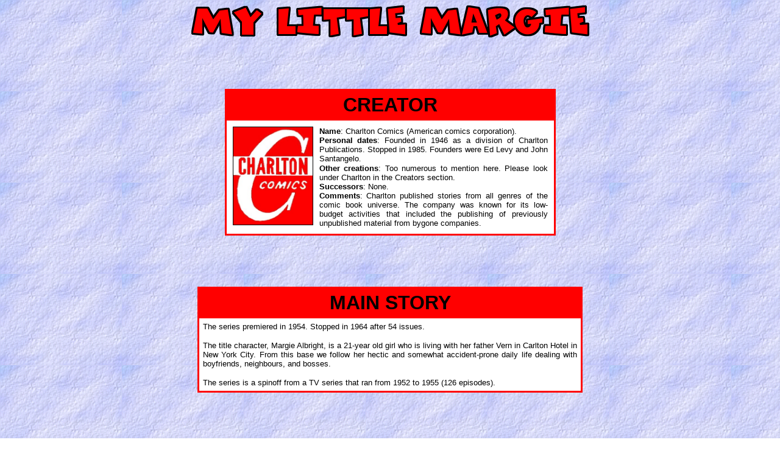

--- FILE ---
content_type: text/html
request_url: https://comicsinfo.dk/mylittlemargie.htm
body_size: 1202
content:
<html>

<head>
<meta http-equiv="Content-Language" content="da">
<meta name="GENERATOR" content="Microsoft FrontPage 5.0">
<meta name="ProgId" content="FrontPage.Editor.Document">
<meta http-equiv="Content-Type" content="text/html; charset=windows-1252">
<title>mylittlemargie</title>
</head>

<body background="../Billede/+bag2.gif">

<p align="center">
<img border="0" src="../Billede/mylittlemargie.png" width="654" height="54"></p>

<p align="center">&nbsp;</p>

<p align="center">&nbsp;</p>
<div align="center"><center>

<table border="2" cellpadding="5" cellspacing="0" width="43%"
bordercolor="#FF0000">
    <tr>
        <td align="center" bgcolor="#FF0000"><p align="center"><font
        size="6" face="arial"><strong>CREATOR</strong></font></p>
        </td>
    </tr>
    <tr>
        <td bgcolor="#FFFFFF"><div align="left"><table border="0"
        cellpadding="5" cellspacing="0">
            <tr>
                <td valign="top"><p>
                <img border="1" src="../Billede/charlton.jpg" width="130" height="160"></td>
                <td valign="top"><p align="left"
                style="text-align:justify"><font size="2"
                face="arial"><strong>Name</strong>: Charlton Comics (American comics corporation).<br>
                <strong>Personal dates</strong>: Founded in 1946 as a division 
                of Charlton Publications.
                Stopped in 1985. Founders were Ed Levy and John Santangelo</font><font size="2">.</font><font size="2"
                face="arial"><strong><br>
                Other creations</strong>: Too numerous to mention
                here. Please look under Charlton in the Creators
                section.<strong><br>
                Successors</strong>: None.<strong><br>
                Comments</strong>: Charlton published stories from all genres of 
                the comic book universe. The company was known for its 
                low-budget activities that included the publishing of previously 
                unpublished material from bygone companies.</font></p>
                </td>
            </tr>
        </table>
        </div></td>
    </tr>
</table>
</center></div>

<p>&nbsp;</p>

<p>&nbsp;</p>
<div align="center"><center>

<table border="2" cellpadding="5" cellspacing="0" width="50%"
bordercolor="#FF0000">
    <tr>
        <td align="center" bgcolor="#FF0000"><font size="6"
        face="arial"><strong>MAIN STORY</strong></font></td>
    </tr>
    <tr>
        <td bgcolor="#FFFFFF"><div align="center"><center><table
        border="0" cellpadding="0" cellspacing="1">
            <tr>
                <td><p align="left" style="text-align:justify"><font
                size="2" face="arial">The series premiered in
                1954. Stopped in 1964 after 54 issues.</font></p>
                <p style="text-align:justify"><font size="2"
                face="arial">The title character, Margie Albright, is a 21-year 
                old girl who is living with her father Vern in Carlton Hotel in 
                New York City. From this base we follow her hectic and somewhat 
                accident-prone daily life dealing with boyfriends, neighbours, 
                and bosses.</font></p>
                <p style="text-align:justify"><font size="2"
                face="arial">The series is a spinoff from a TV
                series that ran from 1952 to 1955 (126 episodes).</font></p>
                </td>
            </tr>
        </table>
        </center></div></td>
    </tr>
</table>
</center></div>

<p>&nbsp;</p>

<p>&nbsp;</p>
<div align="center"><center>

<table border="2" cellpadding="5" cellspacing="0" width="10%"
bordercolor="#FF0000">
    <tr>
        <td align="center" bgcolor="#FF0000"><font size="6"
        face="arial"><strong>MAIN CHARACTER</strong></font></td>
    </tr>
    <tr>
        <td bgcolor="#FFFFFF"><div align="center"><center><table
        border="0" cellpadding="5" cellspacing="0">
            <tr>
                <td align="center" valign="top"><font size="2"
                face="arial">
                <img border="1" src="../Digital/mylittlemargie1.jpg" width="120" height="120"><br>
                Margie Albright</font></td>
            </tr>
        </table>
        </center></div></td>
    </tr>
</table>
</center></div>

<p>&nbsp;</p>

<p>&nbsp;</p>
<div align="center"><center>

<table border="2" cellpadding="5" cellspacing="0" width="10%"
bordercolor="#FF0000">
    <tr>
        <td align="center" bgcolor="#FF0000"><font size="6"
        face="arial"><strong>GALLERY<br>
        </strong></font><font size="2" face="arial">(presenting
        the front covers from 6 random issues)</font></td>
    </tr>
    <tr>
        <td bgcolor="#FFFFFF"><div align="center"><center><table
        border="0" cellpadding="6" cellspacing="0">
            <tr>
                <td align="center"><font size="2" face="arial">
                <img border="1" src="../Digital/mylittlemargie01.jpg" width="250" height="350"><br>
                #1 - 1954</font></td>
                <td align="center"><font size="2" face="arial">
                <img border="1" src="../Digital/mylittlemargie10.jpg" width="250" height="350"><br>
                #10 - 1955</font></td>
                <td align="center"><font size="2" face="arial">
                <img border="1" src="../Digital/mylittlemargie20.jpg" width="250" height="350"><br>
                #20 - 1958</font></td>
            </tr>
            <tr>
                <td align="center"><font size="2" face="arial">
                <img border="1" src="../Digital/mylittlemargie35.jpg" width="250" height="350"><br>
                #35 - 1961</font></td>
                <td align="center"><font size="2" face="arial">
                <img border="1" src="../Digital/mylittlemargie42.jpg" width="250" height="350"><br>
                #42 - 1962</font></td>
                <td align="center"><font size="2" face="arial">
                <img border="1" src="../Digital/mylittlemargie53.jpg" width="250" height="350"><br>
                #53 - 1964</font></td>
            </tr>
        </table>
        </center></div></td>
    </tr>
</table>
</center></div>

<p>&nbsp;</p>

<p>&nbsp;</p>
<div align="center"><center>

<table border="0" cellpadding="5" cellspacing="0">
    <tr>
        <td align="center" bgcolor="#FF0000">
        <a href="index.htm" style="text-decoration: none"><font
        color="#FFFFFF" size="5" face="arial"><strong>INDEX PAGE</strong></font></a></td>
        <td align="center">&nbsp;</td>
        <td align="center" bgcolor="#FF0000">
        <a
        href="CHARACTERS.htm" style="text-decoration: none"><font color="#FFFFFF" size="5"
        face="arial"><strong>CHARACTERS</strong></font></a></td>
        <td align="center">&nbsp;</td>
        <td align="center" bgcolor="#FF0000">
        <a
        href="CREATORS.htm" style="text-decoration: none"><font color="#FFFFFF" size="5"
        face="arial"><strong>CREATORS</strong></font></a></td>
    </tr>
</table>
</center></div>

</body>

</html>